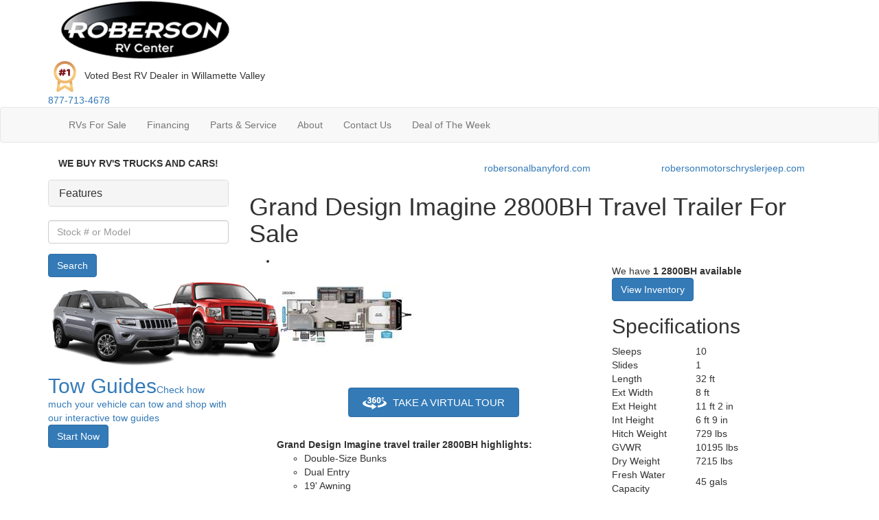

--- FILE ---
content_type: text/html
request_url: https://virtualtour.granddesignrv.com/tours/8X2yeBIYh
body_size: 4367
content:
<!doctype html><html lang="en"><head><meta charset="utf-8"><meta name="viewport" content="width=device-width,initial-scale=1,shrink-to-fit=no,viewport-fit=cover,user-scalable=0"><meta property="og:image" content="https://az.360-data.com/assets/img/brand/preview1.png"><meta property="og:image:width" content="600"><meta property="og:image:height" content="450"><meta property="og:image:alt" content="Best 360 Tour Creator"><meta property="og:title" content="View this 360° Tour"><meta property="og:type" content="website"><meta property="og:description" content="Take a 360° tour of this property on your smartphone or desktop."><meta http-equiv="cache-control" content="no-cache, must-revalidate, post-check=0, pre-check=0"><meta http-equiv="cache-control" content="max-age=0"><meta http-equiv="expires" content="0"><meta http-equiv="expires" content="Tue, 01 Jan 1980 1:00:00 GMT"><meta http-equiv="pragma" content="no-cache"><meta name="google" content="notranslate"><title>View this 360° Tour</title><link rel="shortcut icon" type="image/png" href="/public/logo.png"><script src="https://gc.360-data.com/threejs/r134/three.min.js" type="24cb4c95f5d7abe87298302c-text/javascript"></script><script src="https://gc.360-data.com/engine/3.9.3/panolens.min.js?_AYVqyQtiI" type="24cb4c95f5d7abe87298302c-text/javascript"></script><script src="https://cdnjs.cloudflare.com/ajax/libs/socket.io/3.0.1/socket.io.min.js" type="24cb4c95f5d7abe87298302c-text/javascript"></script><style>/* necessary for gsv level manager sorting */
      .gsv-sortable-helper { 
        z-index: 1500;
      }</style></head><body><noscript>You need to enable JavaScript to run this app.</noscript><div id="root"></div><div id="notification"></div><script src="https://cdn.cloudpano.com/58.8274d9f0412d165c64b3.js" type="24cb4c95f5d7abe87298302c-text/javascript"></script><script src="https://cdn.cloudpano.com/62.0e4ee4fb257e4a813464.js" type="24cb4c95f5d7abe87298302c-text/javascript"></script><script src="https://cdn.cloudpano.com/70.8759f70449b8796530d3.js" type="24cb4c95f5d7abe87298302c-text/javascript"></script><script src="https://cdn.cloudpano.com/74.0feaff85829216873fad.js" type="24cb4c95f5d7abe87298302c-text/javascript"></script><script src="https://cdn.cloudpano.com/50.1e0a5d7d6e9d2f3577fe.js" type="24cb4c95f5d7abe87298302c-text/javascript"></script><script src="https://cdn.cloudpano.com/75.25110a02b2e7a0c8591e.js" type="24cb4c95f5d7abe87298302c-text/javascript"></script><script src="https://cdn.cloudpano.com/52.2564662e5e031580c937.js" type="24cb4c95f5d7abe87298302c-text/javascript"></script><script src="https://cdn.cloudpano.com/57.1e307424b46b23c9b7e5.js" type="24cb4c95f5d7abe87298302c-text/javascript"></script><script src="https://cdn.cloudpano.com/46.57cf2b0cf8ce91d87e9c.js" type="24cb4c95f5d7abe87298302c-text/javascript"></script><script src="https://cdn.cloudpano.com/67.e191c88ffa7fbc99114a.js" type="24cb4c95f5d7abe87298302c-text/javascript"></script><script src="https://cdn.cloudpano.com/73.0b48fc210480e78ec481.js" type="24cb4c95f5d7abe87298302c-text/javascript"></script><script src="https://cdn.cloudpano.com/47.403346d772e523821085.js" type="24cb4c95f5d7abe87298302c-text/javascript"></script><script src="https://cdn.cloudpano.com/71.e90c9b9c1e273202e92e.js" type="24cb4c95f5d7abe87298302c-text/javascript"></script><script src="https://cdn.cloudpano.com/64.5e2a15fb13d0948fafd0.js" type="24cb4c95f5d7abe87298302c-text/javascript"></script><script src="https://cdn.cloudpano.com/60.851cdb50d4dd3b9aa7eb.js" type="24cb4c95f5d7abe87298302c-text/javascript"></script><script src="https://cdn.cloudpano.com/49.d15c9fa6d59118ac265b.js" type="24cb4c95f5d7abe87298302c-text/javascript"></script><script src="https://cdn.cloudpano.com/63.86026a4e6a68fdcfcc32.js" type="24cb4c95f5d7abe87298302c-text/javascript"></script><script src="https://cdn.cloudpano.com/65.33213fedecd5ac9aed12.js" type="24cb4c95f5d7abe87298302c-text/javascript"></script><script src="https://cdn.cloudpano.com/69.0e493fc98e53620ba2af.js" type="24cb4c95f5d7abe87298302c-text/javascript"></script><script src="https://cdn.cloudpano.com/59.4aba141cf6793e636e74.js" type="24cb4c95f5d7abe87298302c-text/javascript"></script><script src="https://cdn.cloudpano.com/66.bc9cd12dcd2624b89600.js" type="24cb4c95f5d7abe87298302c-text/javascript"></script><script src="https://cdn.cloudpano.com/76.3e2242bcf53e310ee20c.js" type="24cb4c95f5d7abe87298302c-text/javascript"></script><script src="https://cdn.cloudpano.com/77.dfda060c86e9e99774d6.js" type="24cb4c95f5d7abe87298302c-text/javascript"></script><script src="https://cdn.cloudpano.com/53.b9f0964d0af033223892.js" type="24cb4c95f5d7abe87298302c-text/javascript"></script><script src="https://cdn.cloudpano.com/61.8501cbe86231c548276c.js" type="24cb4c95f5d7abe87298302c-text/javascript"></script><script src="https://cdn.cloudpano.com/55.a0221913cc027e265f3e.js" type="24cb4c95f5d7abe87298302c-text/javascript"></script><script src="https://cdn.cloudpano.com/78.0198347e86548c473236.js" type="24cb4c95f5d7abe87298302c-text/javascript"></script><script src="https://cdn.cloudpano.com/68.3907349d6bf7b453689d.js" type="24cb4c95f5d7abe87298302c-text/javascript"></script><script src="https://cdn.cloudpano.com/79.0d8e7f1a4d8ec0a94212.js" type="24cb4c95f5d7abe87298302c-text/javascript"></script><script src="https://cdn.cloudpano.com/54.67305c5437faafb82abb.js" type="24cb4c95f5d7abe87298302c-text/javascript"></script><script src="https://cdn.cloudpano.com/51.88bcffa6d678a4a028ee.js" type="24cb4c95f5d7abe87298302c-text/javascript"></script><script src="https://cdn.cloudpano.com/48.6ade46527608b784b41b.js" type="24cb4c95f5d7abe87298302c-text/javascript"></script><script src="https://cdn.cloudpano.com/72.848210d1c58b1142679e.js" type="24cb4c95f5d7abe87298302c-text/javascript"></script><script src="https://cdn.cloudpano.com/56.790c960a385773745303.js" type="24cb4c95f5d7abe87298302c-text/javascript"></script><script src="https://cdn.cloudpano.com/main~d0ae3f07.0c2add72c9a1e529c3c8.js" type="24cb4c95f5d7abe87298302c-text/javascript"></script><script src="https://cdn.cloudpano.com/main~301d0052.2cbcb1f50a6149f26ee9.js" type="24cb4c95f5d7abe87298302c-text/javascript"></script><script src="https://cdn.cloudpano.com/main~32df14c6.d433a4ece7b2c99f203e.js" type="24cb4c95f5d7abe87298302c-text/javascript"></script><script src="https://cdn.cloudpano.com/main~d763a2bc.30799d1e73491a9cb6e0.js" type="24cb4c95f5d7abe87298302c-text/javascript"></script><script src="https://cdn.cloudpano.com/main~e99986ea.33807a10e98cfab258c5.js" type="24cb4c95f5d7abe87298302c-text/javascript"></script><script src="https://cdn.cloudpano.com/main~47316538.42b01b711415fda2655f.js" type="24cb4c95f5d7abe87298302c-text/javascript"></script><script src="https://cdn.cloudpano.com/main~c2f56522.edeaafff0cf432cab3d5.js" type="24cb4c95f5d7abe87298302c-text/javascript"></script><script src="https://cdn.cloudpano.com/main~d9267ba3.78ee1a2aeebed50761df.js" type="24cb4c95f5d7abe87298302c-text/javascript"></script><script src="https://cdn.cloudpano.com/main~390437da.bda621a2390e82fe9d56.js" type="24cb4c95f5d7abe87298302c-text/javascript"></script><script src="https://cdn.cloudpano.com/main~a4250cfc.73bf930027368f369e1a.js" type="24cb4c95f5d7abe87298302c-text/javascript"></script><script src="https://cdn.cloudpano.com/main~3fdd9180.f4cbe87ae06ff96651b2.js" type="24cb4c95f5d7abe87298302c-text/javascript"></script><script src="https://cdn.cloudpano.com/main~eecdb241.ac18388e53e0ca960fdd.js" type="24cb4c95f5d7abe87298302c-text/javascript"></script><script src="https://cdn.cloudpano.com/main~310d8abd.0a6a60cecd8ffe0d1b8e.js" type="24cb4c95f5d7abe87298302c-text/javascript"></script><script src="https://cdn.cloudpano.com/main~0db22136.6d94faabbc22cec53c72.js" type="24cb4c95f5d7abe87298302c-text/javascript"></script><script src="https://cdn.cloudpano.com/main~64da1985.6094b6cc57a8aae070d1.js" type="24cb4c95f5d7abe87298302c-text/javascript"></script><script src="https://cdn.cloudpano.com/main~7acf3072.a55ea261a3cbcc28e42e.js" type="24cb4c95f5d7abe87298302c-text/javascript"></script><script src="https://cdn.cloudpano.com/main~755df021.5da0fe51cf5e3316366b.js" type="24cb4c95f5d7abe87298302c-text/javascript"></script><script src="https://cdn.cloudpano.com/main~36b25db3.79841bbf1f3cf2290f5c.js" type="24cb4c95f5d7abe87298302c-text/javascript"></script><script src="https://cdn.cloudpano.com/main~ba6b109f.57ec963aca0c0597f76a.js" type="24cb4c95f5d7abe87298302c-text/javascript"></script><script src="https://cdn.cloudpano.com/main~f3143003.4f539d2c38a655d1b373.js" type="24cb4c95f5d7abe87298302c-text/javascript"></script><script src="https://cdn.cloudpano.com/main~8a995459.d56e0d1bf34c4661336f.js" type="24cb4c95f5d7abe87298302c-text/javascript"></script><script src="https://cdn.cloudpano.com/main~757786e0.f4c22c227ce3a114adb2.js" type="24cb4c95f5d7abe87298302c-text/javascript"></script><script src="https://cdn.cloudpano.com/main~d0727605.b6e5ee557940b812c664.js" type="24cb4c95f5d7abe87298302c-text/javascript"></script><script src="https://cdn.cloudpano.com/main~c0e8ab30.f3df572b2a19c0c1dab2.js" type="24cb4c95f5d7abe87298302c-text/javascript"></script><script src="https://cdn.cloudpano.com/main~f1e24390.76525bf874c9dfd79bb8.js" type="24cb4c95f5d7abe87298302c-text/javascript"></script><script src="https://cdn.cloudpano.com/main~92d0c71c.2b8a18c558dae4758b52.js" type="24cb4c95f5d7abe87298302c-text/javascript"></script><script src="https://cdn.cloudpano.com/main~fcb41bf6.5f197ae28a5964928ab5.js" type="24cb4c95f5d7abe87298302c-text/javascript"></script><script src="https://cdn.cloudpano.com/main~3d0774bf.ea7db43676246d3b82b7.js" type="24cb4c95f5d7abe87298302c-text/javascript"></script><script src="https://cdn.cloudpano.com/main~38785515.de6b0451a0a902b60c86.js" type="24cb4c95f5d7abe87298302c-text/javascript"></script><script src="https://cdn.cloudpano.com/main~386db726.4945d794270dab3ccdf5.js" type="24cb4c95f5d7abe87298302c-text/javascript"></script><script src="https://cdn.cloudpano.com/main~a850b7b5.261fb2ba0e2c16e918b6.js" type="24cb4c95f5d7abe87298302c-text/javascript"></script><script src="https://cdn.cloudpano.com/main~bdc3e0f2.3370290d799404126802.js" type="24cb4c95f5d7abe87298302c-text/javascript"></script><script src="https://cdn.cloudpano.com/main~04cae3de.b6be2e1c4c543970f721.js" type="24cb4c95f5d7abe87298302c-text/javascript"></script><script src="https://cdn.cloudpano.com/main~0c62c42c.5a9aac78d911f98446a4.js" type="24cb4c95f5d7abe87298302c-text/javascript"></script><script src="https://cdn.cloudpano.com/main~f71cff67.6b0b4d11bcf373a85d84.js" type="24cb4c95f5d7abe87298302c-text/javascript"></script><script src="https://cdn.cloudpano.com/main~735eafe5.b66d6b9a996a88d89b63.js" type="24cb4c95f5d7abe87298302c-text/javascript"></script><script src="https://cdn.cloudpano.com/main~864e0493.c67ccbf9e5af9c61b4b6.js" type="24cb4c95f5d7abe87298302c-text/javascript"></script><script src="https://cdn.cloudpano.com/main~1431f632.a8b8e49584221c67abcd.js" type="24cb4c95f5d7abe87298302c-text/javascript"></script><script src="https://cdn.cloudpano.com/main~a51258b5.20e9124ebaadd682bd3a.js" type="24cb4c95f5d7abe87298302c-text/javascript"></script><script src="https://cdn.cloudpano.com/main~539f5134.e0f54519d11271a3edb0.js" type="24cb4c95f5d7abe87298302c-text/javascript"></script><script src="https://cdn.cloudpano.com/main~a63afe74.06832c8423b5bb54e396.js" type="24cb4c95f5d7abe87298302c-text/javascript"></script><script src="https://cdn.cloudpano.com/main~76c66adc.076ddf220c515582d620.js" type="24cb4c95f5d7abe87298302c-text/javascript"></script><script src="https://cdn.cloudpano.com/main~b23eec57.c1d3df66a2758a46dbd4.js" type="24cb4c95f5d7abe87298302c-text/javascript"></script><script src="https://cdn.cloudpano.com/main~de608a7b.67bde66c0a9e8461f1fa.js" type="24cb4c95f5d7abe87298302c-text/javascript"></script><script src="https://cdn.cloudpano.com/main~3cf1c95a.0206125dfe5a3d93eaf7.js" type="24cb4c95f5d7abe87298302c-text/javascript"></script><script src="https://cdn.cloudpano.com/main~7b88ccc1.6e4fa3e99dd687b45a19.js" type="24cb4c95f5d7abe87298302c-text/javascript"></script><script src="/cdn-cgi/scripts/7d0fa10a/cloudflare-static/rocket-loader.min.js" data-cf-settings="24cb4c95f5d7abe87298302c-|49" defer></script><script defer src="https://static.cloudflareinsights.com/beacon.min.js/vcd15cbe7772f49c399c6a5babf22c1241717689176015" integrity="sha512-ZpsOmlRQV6y907TI0dKBHq9Md29nnaEIPlkf84rnaERnq6zvWvPUqr2ft8M1aS28oN72PdrCzSjY4U6VaAw1EQ==" data-cf-beacon='{"version":"2024.11.0","token":"269b1d9e13394f6284511149f9092976","server_timing":{"name":{"cfCacheStatus":true,"cfEdge":true,"cfExtPri":true,"cfL4":true,"cfOrigin":true,"cfSpeedBrain":true},"location_startswith":null}}' crossorigin="anonymous"></script>
<script>(function(){function c(){var b=a.contentDocument||a.contentWindow.document;if(b){var d=b.createElement('script');d.innerHTML="window.__CF$cv$params={r:'9c18a11a29bc70b8',t:'MTc2OTAxNzU2OA=='};var a=document.createElement('script');a.src='/cdn-cgi/challenge-platform/scripts/jsd/main.js';document.getElementsByTagName('head')[0].appendChild(a);";b.getElementsByTagName('head')[0].appendChild(d)}}if(document.body){var a=document.createElement('iframe');a.height=1;a.width=1;a.style.position='absolute';a.style.top=0;a.style.left=0;a.style.border='none';a.style.visibility='hidden';document.body.appendChild(a);if('loading'!==document.readyState)c();else if(window.addEventListener)document.addEventListener('DOMContentLoaded',c);else{var e=document.onreadystatechange||function(){};document.onreadystatechange=function(b){e(b);'loading'!==document.readyState&&(document.onreadystatechange=e,c())}}}})();</script></body><footer><link rel="preconnect" href="https://fonts.googleapis.com"><link rel="preconnect" href="https://fonts.gstatic.com" crossorigin><link href="https://fonts.googleapis.com/css2?family=Lato:wght@100;300;400;700&family=Roboto:wght@400;700&display=swap" rel="stylesheet"><script async src="https://cdnjs.cloudflare.com/ajax/libs/js-cookie/2.2.0/js.cookie.min.js" type="24cb4c95f5d7abe87298302c-text/javascript"></script><script async type="24cb4c95f5d7abe87298302c-text/javascript">try {
          var head = document.head;
          var script = document.createElement('script');
          script.type = 'text/javascript';
          script.src = "https://t.cloudpano.com/v1/lst/universal-script?ph=3497790c2bc9033ae79725f86bba7a43e67712f507789e8ce6c6999c40c68a3a&tag=!clicked&ref_url=" + encodeURI(document.URL);
          head.appendChild(script);
        } catch (error) {
          console.error(error);
        }</script><script type="24cb4c95f5d7abe87298302c-text/javascript">window.authenticate = provider => {
        window.authenticateCallback = ({
          token,
          name,
          email,
          picture,
          credits,
          type,
          typeIntention,
          freeToursRemaining,
          referralCode,
          id,
          meta,
          createdDate,
          authType,
          isNewUser,
          usedTrial,
          phone,
          msg,
          hasOtherAccounts,
          isCompletedOnboarding,
        }) => {
          if (!token) {
            window.cpNotifyError(msg);
            return;
          }

          const isCompletedOnboardingValue = !isCompletedOnboarding.length ? null : JSON.parse(isCompletedOnboarding);
          let date = new Date();
          date.setTime(date.getTime() + 30 * 24 * 60 * 60 * 1000);
          Cookies.set("user", { token, name, email, type, picture, credits }, { expires: 365 });
          window.setUser({
            token,
            name,
            email,
            picture,
            credits,
            type: type || 1,
            typeIntention,
            freeToursRemaining,
            referralCode,
            id,
            meta,
            createdDate,
            authType,
            usedTrial,
            phone,
            isCompletedOnboarding: isCompletedOnboardingValue,
          });

          if (!!hasOtherAccounts && window.fetchExtraUsers) {
            window.fetchExtraUsers();
          }

           const getType = e => 1 == e ? "Free" : 2 == e ? "Pro Plus" : 3 == e ? "Business Pro Plus" : 4 == e ? "Enterprise Pro Plus" : "-", getAuthType = e => 1 == e ? "Facebook login" : 2 == e ? "Google login" : 3 == e ? "Email login" : "-", convertDateToTimestamp = e => { try { return parseInt((new Date(e).getTime() / 1e3).toFixed(0)) } catch { return null } };
          const userProps = {
            user_id: id,
            email,
            name,
            phone,
            avatar: { type: "avatar", image_url: picture },
            created_at: convertDateToTimestamp(createdDate),
            "plan_type": getType(type),
            "plan_type_intention": getType(typeIntention),
            "login_provider": getAuthType(authType),
          }

          window.dataLayer = window.dataLayer || [];
          window.dataLayer.push({event:'app_sign_in', ...userProps, userId: id});

          if (isNewUser) {
            window.eventAppSignUpConversion();
            window.acceptInviteToApp();
            window.setSourceForUser();
            window.dataLayer.push({ event: 'app_sign_up', ...userProps, userId: id });
          }
          window.setIsShouldShowLetsGetStartedModal();

          window.notification(`Welcome, ${name}`);

         
          setTimeout(() => {
            const notification = document.getElementById("notification");
            // while (notification.firstChild) {
            if (notification.firstChild)
              notification.removeChild(notification.firstChild);
            // }
          }, 5000);
        };
        window.open(`/api/auth/${provider}`, null,
          `toolbar=no,
                                    location=no,
                                    status=no,
                                    menubar=no,
                                    scrollbars=yes,
                                    resizable=yes,
                                    width=480,
                                    height=700`);
      };</script><script defer="defer" type="24cb4c95f5d7abe87298302c-text/javascript">!function (f, b, e, v, n, t, s) {
        if (f.fbq) return; n = f.fbq = function () {
          n.callMethod ?
          n.callMethod.apply(n, arguments) : n.queue.push(arguments)
        };
        if (!f._fbq) f._fbq = n; n.push = n; n.loaded = !0; n.version = '2.0';
        n.queue = []; t = b.createElement(e); t.async = !0;
        t.src = v; s = b.getElementsByTagName(e)[0];
        s.parentNode.insertBefore(t, s)
      }(window, document, 'script',
        'https://connect.facebook.net/en_US/fbevents.js');
      fbq('init', '176966303199977');
      fbq('init', '876810729805531');
      fbq('track', 'PageView');</script><noscript><img height="1" width="1" style="display:none" src="https://www.facebook.com/tr?id=176966303199977&ev=PageView&noscript=1"></noscript></footer></html>

--- FILE ---
content_type: application/javascript
request_url: https://cdn.cloudpano.com/main~d0ae3f07.0c2add72c9a1e529c3c8.js
body_size: 2441
content:
(window.webpackJsonp=window.webpackJsonp||[]).push([[36],{1268:function(o,c){o.exports="https://cdn.cloudpano.com/public/hotspot-icon-black-thumb.png"},1269:function(o,c){o.exports="https://cdn.cloudpano.com/public/hotspot-icon-black.png"},1270:function(o,c){o.exports="https://cdn.cloudpano.com/public/floor-ring-3d.svg"},1306:function(o,c){o.exports="https://cdn.cloudpano.com/public/floorplan_type_1.jpg"},1307:function(o,c){o.exports="https://cdn.cloudpano.com/public/floorplan_type_2.jpg"},1308:function(o,c){o.exports="https://cdn.cloudpano.com/public/floorplan_type_3.jpg"},1309:function(o,c){o.exports="https://cdn.cloudpano.com/public/floorplan_type_4.jpg"},1311:function(o,c){o.exports="https://cdn.cloudpano.com/public/theme-icon-classic.png"},1312:function(o,c){o.exports="https://cdn.cloudpano.com/public/theme-icon-modern.png"},1313:function(o,c){o.exports="https://cdn.cloudpano.com/public/theme-icon-flow.png"},1314:function(o,c){o.exports="https://cdn.cloudpano.com/public/theme-icon-cascade.png"},1428:function(o,c){o.exports="https://cdn.cloudpano.com/public/payment-success.svg"},1429:function(o,c){o.exports="https://cdn.cloudpano.com/public/stars-icon.png"},1430:function(o,c){o.exports="https://cdn.cloudpano.com/public/payment-failed.svg"},1439:function(o,c){o.exports="https://cdn.cloudpano.com/public/demo-portfolio-promo.png"},1442:function(o,c){o.exports="https://cdn.cloudpano.com/public/svg/icon-24-hours.svg"},1444:function(o,c){o.exports="https://cdn.cloudpano.com/public/svg/icon-party.svg"},1455:function(o,c){o.exports="https://cdn.cloudpano.com/public/hi_video_chat.png"},1457:function(o,c){o.exports="https://cdn.cloudpano.com/public/live_video_chat_1.png"},1458:function(o,c){o.exports="https://cdn.cloudpano.com/public/live_video_chat_2.png"},1460:function(o,c){o.exports="https://cdn.cloudpano.com/public/svg/404/404_tour_is_not_founded.svg"},1476:function(o,c){o.exports="https://cdn.cloudpano.com/public/testimonials/testimonials-2.png"},1477:function(o,c){o.exports="https://cdn.cloudpano.com/public/testimonials/testimonials-3.jpg"},1480:function(o,c){o.exports="https://cdn.cloudpano.com/public/plan1.jpg"},1481:function(o,c){o.exports="https://cdn.cloudpano.com/public/plan2.jpg"},1482:function(o,c){o.exports="https://cdn.cloudpano.com/public/plan3.jpg"},1483:function(o,c){o.exports="https://cdn.cloudpano.com/public/jade-foto.jpg"},1484:function(o,c){o.exports="https://cdn.cloudpano.com/public/modern-feedbacks-bg.jpg"},1502:function(o,c){o.exports="https://cdn.cloudpano.com/public/dashboard-icon.png"},1503:function(o,c){o.exports="https://cdn.cloudpano.com/public/refresh_5.svg"},1504:function(o,c){o.exports="https://cdn.cloudpano.com/public/cardboard.png"},1507:function(o,c){o.exports="https://cdn.cloudpano.com/public/cp-live/cpl-btn-video-poster.jpg"},1513:function(o,c){o.exports="https://cdn.cloudpano.com/public/logo.png"},1514:function(o,c){o.exports="https://cdn.cloudpano.com/public/logo-i.png"},1533:function(o,c){o.exports="https://cdn.cloudpano.com/public/cp-live/join-meeting@2x.jpg"},1657:function(o,c){o.exports="https://cdn.cloudpano.com/public/transparent-icon.svg"},1658:function(o,c){o.exports="https://cdn.cloudpano.com/public/clear-draw-icon.svg"},1659:function(o,c){o.exports="https://cdn.cloudpano.com/public/movement-black-icon.svg"},1660:function(o,c){o.exports="https://cdn.cloudpano.com/public/movement-white-icon.svg"},1663:function(o,c){o.exports="https://cdn.cloudpano.com/public/ic_mouse-scroll.svg"},1664:function(o,c){o.exports="https://cdn.cloudpano.com/public/ic_swipe.svg"},1666:function(o,c){o.exports="https://cdn.cloudpano.com/public/svg/css-inspector-cursor-in-window.svg"},1678:function(o,c){o.exports="https://cdn.cloudpano.com/public/cp-live/full-sreen-share-icon.svg"},1679:function(o,c){o.exports="https://cdn.cloudpano.com/public/cp-live/small-video-size-icon.svg"},1683:function(o,c){o.exports="https://cdn.cloudpano.com/public/cp-live/arrow-icon.png"},1686:function(o,c){o.exports="https://cdn.cloudpano.com/public/cp-live/check-icon.png"},1687:function(o,c){o.exports="https://cdn.cloudpano.com/public/cp-live/setting-icon.svg"},1689:function(o,c){o.exports="https://cdn.cloudpano.com/public/cp-live/add-user-icon.svg"},1690:function(o,c){o.exports="https://cdn.cloudpano.com/public/cp-live/exit-icon.svg"},1691:function(o,c){o.exports="https://cdn.cloudpano.com/public/cp-live/draw-icon.svg"},1692:function(o,c){o.exports="https://cdn.cloudpano.com/public/cp-live/chat-icon.svg"},1693:function(o,c){o.exports="https://cdn.cloudpano.com/public/cp-live/controls-icon-on.svg"},1694:function(o,c){o.exports="https://cdn.cloudpano.com/public/cp-live/controls-icon-off.svg"},1695:function(o,c){o.exports="https://cdn.cloudpano.com/public/cp-live/share-screen-on.svg"},1696:function(o,c){o.exports="https://cdn.cloudpano.com/public/cp-live/share-screen-off.svg"},1702:function(o,c){o.exports="https://cdn.cloudpano.com/public/cp-live/invite-member@2x.jpg"},1704:function(o,c){o.exports="https://cdn.cloudpano.com/public/cp-live/screen-desktop-icon.svg"},1705:function(o,c){o.exports="https://cdn.cloudpano.com/public/cp-live/share-tour-icon.svg"},1707:function(o,c){o.exports="https://cdn.cloudpano.com/public/cp-live/phone-outgoing-icon.svg"},1718:function(o,c){o.exports="https://cdn.cloudpano.com/public/close-chat-icon.png"},1719:function(o,c){o.exports="https://cdn.cloudpano.com/public/send-msg-chat-icon.png"},1725:function(o,c){o.exports="https://cdn.cloudpano.com/public/cp-live/refresh-msg-icon.svg"},1727:function(o,c){o.exports="https://cdn.cloudpano.com/public/cp-live/csv-file-icon.svg"},1728:function(o,c){o.exports="https://cdn.cloudpano.com/public/cp-live/doc-file-icon.svg"},1729:function(o,c){o.exports="https://cdn.cloudpano.com/public/cp-live/pdf-file-icon.svg"},1730:function(o,c){o.exports="https://cdn.cloudpano.com/public/cp-live/txt-file-icon.svg"},1731:function(o,c){o.exports="https://cdn.cloudpano.com/public/cp-live/xls-file-icon.svg"},1733:function(o,c){o.exports="https://cdn.cloudpano.com/public/cp-live/paper-clip-icon.svg"},1743:function(o,c){o.exports="https://cdn.cloudpano.com/public/infospot-info-blue-bkgd.png"},1744:function(o,c){o.exports="https://cdn.cloudpano.com/public/hotspot-circle-chevron-up.png"},1745:function(o,c){o.exports="https://cdn.cloudpano.com/public/hotspot-circle-chevron-up2-red-arrow.png"},1756:function(o,c){o.exports="https://cdn.cloudpano.com/public/svg/error-cloud-rain.svg"},1768:function(o,c){o.exports="https://cdn.cloudpano.com/public/svg/url-click.svg"},1769:function(o,c){o.exports="https://cdn.cloudpano.com/public/svg/logo-gradient.svg"},1770:function(o,c){o.exports="https://cdn.cloudpano.com/public/svg/msg-bubbles.svg"},1773:function(o,c){o.exports="https://cdn.cloudpano.com/public/svg/404/404_dots_layer.svg"},1774:function(o,c){o.exports="https://cdn.cloudpano.com/public/svg/404/404_page_layer.svg"},1775:function(o,c){o.exports="https://cdn.cloudpano.com/public/svg/404/404_code_layer.svg"},1776:function(o,c){o.exports="https://cdn.cloudpano.com/public/svg/404/404_ufo_layer.svg"},1798:function(o,c){o.exports="https://cdn.cloudpano.com/public/npi-btn-set-init-view.png"},1799:function(o,c){o.exports="https://cdn.cloudpano.com/public/npi-btn-set-north-point.png"},1800:function(o,c){o.exports="https://cdn.cloudpano.com/public/panolens/transitions/examples/cover.jpg"},1803:function(o,c){o.exports="https://cdn.cloudpano.com/public/wave-bg.svg"},1804:function(o,c){o.exports="https://cdn.cloudpano.com/public/brooding-emoji.svg"},1806:function(o,c){o.exports="https://cdn.cloudpano.com/public/create-a-360-degree-interior-scene.png"},1807:function(o,c){o.exports="https://cdn.cloudpano.com/public/create-a-360-scene.jpg"},1808:function(o,c){o.exports="https://cdn.cloudpano.com/public/create-a-2d-scene.jpg"},1809:function(o,c){o.exports="https://cdn.cloudpano.com/public/create-a-spin-scene.png"},1816:function(o,c){o.exports="https://cdn.cloudpano.com/public/icon-play-video-youtube.svg"},1817:function(o,c){o.exports="https://cdn.cloudpano.com/public/cover-cp-intro.jpeg"},1825:function(o,c){o.exports="https://cdn.cloudpano.com/public/integration-partners/zillow.png"},1826:function(o,c){o.exports="https://cdn.cloudpano.com/public/integration-partners/google.png"},1827:function(o,c){o.exports="https://cdn.cloudpano.com/public/integration-partners/hotpads.png"},1828:function(o,c){o.exports="https://cdn.cloudpano.com/public/integration-partners/realtor.png"},1829:function(o,c){o.exports="https://cdn.cloudpano.com/public/integration-partners/trulia.png"},1833:function(o,c){o.exports="https://cdn.cloudpano.com/public/purple-user.png"},1834:function(o,c){o.exports="https://cdn.cloudpano.com/public/purple-image.png"},1835:function(o,c){o.exports="https://cdn.cloudpano.com/public/little-marker.png"},1836:function(o,c){o.exports="https://cdn.cloudpano.com/public/gsvIcons/clock-period.png"},1837:function(o,c){o.exports="https://cdn.cloudpano.com/public/gsvIcons/unpublished-red.png"},1838:function(o,c){o.exports="https://cdn.cloudpano.com/public/gsvIcons/purple-close-icon.png"},1839:function(o,c){o.exports="https://cdn.cloudpano.com/public/gsvIcons/published-tick.png"},1840:function(o,c){o.exports="https://cdn.cloudpano.com/public/gsvIcons/processing.png"},1841:function(o,c){o.exports="https://cdn.cloudpano.com/public/gsvIcons/location_city.png"},1844:function(o,c){o.exports="https://cdn.cloudpano.com/public/chevron-step-active-2.svg"},1846:function(o,c){o.exports="https://cdn.cloudpano.com/public/gsvc-note-about-publishing.png"},1857:function(o,c){o.exports="https://cdn.cloudpano.com/public/cover-vs-constrain/constrain-desktop.png"},1858:function(o,c){o.exports="https://cdn.cloudpano.com/public/cover-vs-constrain/constrain-mob-portrait.png"},1859:function(o,c){o.exports="https://cdn.cloudpano.com/public/cover-vs-constrain/constrain-mob-landscape.png"},1860:function(o,c){o.exports="https://cdn.cloudpano.com/public/cover-vs-constrain/cover-desktop.png"},1861:function(o,c){o.exports="https://cdn.cloudpano.com/public/cover-vs-constrain/cover-mob-portrait.png"},1862:function(o,c){o.exports="https://cdn.cloudpano.com/public/cover-vs-constrain/cover-mob-landscape.png"},1864:function(o,c){o.exports="https://cdn.cloudpano.com/public/depthmap-info@4x.png"},1865:function(o,c){o.exports="https://cdn.cloudpano.com/public/depthmap-info_depth@4x.png"},1873:function(o,c){o.exports="https://cdn.cloudpano.com/public/private-tour.png"},1891:function(o,c){o.exports="https://cdn.cloudpano.com/public/back-arrow-green-icon.svg"},1896:function(o,c){o.exports="https://cdn.cloudpano.com/public/star.svg"},1904:function(o,c){o.exports="https://cdn.cloudpano.com/public/swap-img-icon.png"},1905:function(o,c){o.exports="https://cdn.cloudpano.com/public/arrow-right.svg"},1906:function(o,c){o.exports="https://cdn.cloudpano.com/public/layout-icon.svg"},1911:function(o,c){o.exports="https://cdn.cloudpano.com/public/cp-live/about-calendly.png"},1917:function(o,c){o.exports="https://cdn.cloudpano.com/public/exit-side-menu.png"},1918:function(o,c){o.exports="https://cdn.cloudpano.com/public/edit-tour-icon.png"},1919:function(o,c){o.exports="https://cdn.cloudpano.com/public/brand-kit-icon.png"},1920:function(o,c){o.exports="https://cdn.cloudpano.com/public/tour-editor-apps/3d-lab-button.jpg"},1921:function(o,c){o.exports="https://cdn.cloudpano.com/public/tour-editor-apps/floor-plans-button.jpg"},1922:function(o,c){o.exports="https://cdn.cloudpano.com/public/tour-editor-apps/cloudpano-live-button.png"},1923:function(o,c){o.exports="https://cdn.cloudpano.com/public/tour-editor-apps/embed-youtube-button.jpg"},1924:function(o,c){o.exports="https://cdn.cloudpano.com/public/tour-editor-apps/publish-gsv-button.jpg"},1925:function(o,c){o.exports="https://cdn.cloudpano.com/public/tour-editor-apps/userway-button.jpg"},1926:function(o,c){o.exports="https://cdn.cloudpano.com/public/tour-editor-apps/white-label-button.jpg"},1927:function(o,c){o.exports="https://cdn.cloudpano.com/public/tour-editor-apps/publish-to-button.jpg"},1931:function(o,c){o.exports="https://cdn.cloudpano.com/public/splash-screen-preview.png"},1946:function(o,c){o.exports="https://cdn.cloudpano.com/public/zillow_logo.png"},1950:function(o,c){o.exports="https://cdn.cloudpano.com/public/illustration-look-view-mask.png"},1956:function(o,c){o.exports="https://cdn.cloudpano.com/public/google-marker.svg"},1967:function(o,c){o.exports="https://cdn.cloudpano.com/public/floorplan-icon-preview.png"},1968:function(o,c){o.exports="https://cdn.cloudpano.com/public/tour-editor-apps/floor-plans-header.jpg"},1972:function(o,c){o.exports="https://cdn.cloudpano.com/public/floorplan_bg_logo.png"},1973:function(o,c){o.exports="https://cdn.cloudpano.com/public/icon-publish-btn.png"},1974:function(o,c){o.exports="https://cdn.cloudpano.com/public/floorplan-smile-2.png"},1975:function(o,c){o.exports="https://cdn.cloudpano.com/public/floorplan-arrow-2.png"},1984:function(o,c){o.exports="https://cdn.cloudpano.com/public/zoom-out.svg"},1985:function(o,c){o.exports="https://cdn.cloudpano.com/public/zoom-in.svg"},1996:function(o,c){o.exports="https://cdn.cloudpano.com/public/cp-live/cloudpano-live-lobby.jpg"},1997:function(o,c){o.exports="https://cdn.cloudpano.com/public/cp-live/calendly-icon.png"},1998:function(o,c){o.exports="https://cdn.cloudpano.com/public/tour-editor-apps/cloudpano-live-header.png"},2002:function(o,c){o.exports="https://cdn.cloudpano.com/public/cp-live/icon-angle.svg"},2010:function(o,c){o.exports="https://cdn.cloudpano.com/public/cp-live/cloudpano-live-view-video.jpg"},2029:function(o,c){o.exports="https://cdn.cloudpano.com/public/tour-editor-apps/3d-lab-header.jpg"},2031:function(o,c){o.exports="https://cdn.cloudpano.com/public/tour-editor-apps/embed-youtube-header.jpg"},2033:function(o,c){o.exports="https://cdn.cloudpano.com/public/tour-editor-apps/publish-gsv-header.jpg"},2037:function(o,c){o.exports="https://cdn.cloudpano.com/public/illustration-property-address.png"},2040:function(o,c){o.exports="https://cdn.cloudpano.com/public/tour-editor-apps/userway-header.jpg"},2048:function(o,c){o.exports="https://cdn.cloudpano.com/public/loadingArc.gif"},2131:function(o,c){o.exports="https://cdn.cloudpano.com/public/google-icon.png"},2132:function(o,c){o.exports="https://cdn.cloudpano.com/public/account.png"},2186:function(o,c){o.exports="https://cdn.cloudpano.com/public/refresh-icon.svg"},2191:function(o,c){o.exports="https://cdn.cloudpano.com/public/logo-green.png"},2194:function(o,c){o.exports="https://cdn.cloudpano.com/public/auth-bg-mobile.svg"},2195:function(o,c){o.exports="https://cdn.cloudpano.com/public/auth-bg-desktop.svg"},2197:function(o,c){o.exports="https://cdn.cloudpano.com/public/quickly-live-call/quickly-bg.jpg"},2198:function(o,c){o.exports="https://cdn.cloudpano.com/public/quickly-live-call/live-promo.png"},2199:function(o,c){o.exports="https://cdn.cloudpano.com/public/quickly-live-call/live-tour-card.png"},2202:function(o,c){o.exports="https://cdn.cloudpano.com/public/billing/code-bg.svg"},2203:function(o,c){o.exports="https://cdn.cloudpano.com/public/billing/code-bg2.svg"},2204:function(o,c){o.exports="https://cdn.cloudpano.com/public/360-profit-logo.jpeg"},2208:function(o,c){o.exports="https://cdn.cloudpano.com/public/refer-a-friend-modal-pic.svg"},2209:function(o,c){o.exports="https://cdn.cloudpano.com/public/circle-check-icon.svg"},2232:function(o,c){o.exports="https://cdn.cloudpano.com/public/team-icon.svg"},2233:function(o,c){o.exports="https://cdn.cloudpano.com/public/view-icon.svg"},2234:function(o,c){o.exports="https://cdn.cloudpano.com/public/share-icon.svg"},2235:function(o,c){o.exports="https://cdn.cloudpano.com/public/clone-icon.svg"},2236:function(o,c){o.exports="https://cdn.cloudpano.com/public/edit-icon.svg"},2237:function(o,c){o.exports="https://cdn.cloudpano.com/public/publish-icon.svg"},2238:function(o,c){o.exports="https://cdn.cloudpano.com/public/unpublish-icon.svg"},2239:function(o,c){o.exports="https://cdn.cloudpano.com/public/camera-live-icon.svg"},2240:function(o,c){o.exports="https://cdn.cloudpano.com/public/restore-icon.png"},2371:function(o,c){o.exports="https://cdn.cloudpano.com/public/backgroundWhitlableModal.png"},2399:function(o,c){o.exports="https://cdn.cloudpano.com/public/testimonials/testimonials-4.jpeg"},2400:function(o,c){o.exports="https://cdn.cloudpano.com/public/testimonials/testimonials-5.png"},2402:function(o,c){o.exports="https://cdn.cloudpano.com/public/whitelabels-hero-div.svg"},2440:function(o,c){o.exports="https://cdn.cloudpano.com/public/clock.svg"},2455:function(o,c){o.exports="https://cdn.cloudpano.com/public/edit-green-icon.svg"},2456:function(o,c){o.exports="https://cdn.cloudpano.com/public/back-arrow-plural-icon.svg"},2457:function(o,c){o.exports="https://cdn.cloudpano.com/public/edit-purpal-icon.svg"},2465:function(o,c){o.exports="https://cdn.cloudpano.com/public/pricing/wave-bg.png"},2467:function(o,c){o.exports="https://cdn.cloudpano.com/public/pricing/cloud-blue.png"},2468:function(o,c){o.exports="https://cdn.cloudpano.com/public/pricing/cloud-purple.png"},2470:function(o,c){o.exports="https://cdn.cloudpano.com/public/pricing/brands.png"},2471:function(o,c){o.exports="https://cdn.cloudpano.com/public/pricing/brands-mobile.png"},2519:function(o,c,n){o.exports=n(1e3)},254:function(o,c){o.exports="https://cdn.cloudpano.com/public/gsvIcons/ic_pagman.svg"},302:function(o,c){o.exports="https://cdn.cloudpano.com/public/checkmark-outline.svg"},311:function(o,c){o.exports="https://cdn.cloudpano.com/public/loading.gif"},320:function(o,c){o.exports="https://cdn.cloudpano.com/public/icon-search.svg"},364:function(o,c){o.exports="https://cdn.cloudpano.com/public/no-image-icon.png"},399:function(o,c){o.exports="https://cdn.cloudpano.com/public/collection-icon.svg"},405:function(o,c){o.exports="https://cdn.cloudpano.com/public/default-collections-img.svg"},517:function(o,c){o.exports="https://cdn.cloudpano.com/public/chevron-step.svg"},518:function(o,c){o.exports="https://cdn.cloudpano.com/public/chevron-step-active.svg"},601:function(o,c){o.exports="https://cdn.cloudpano.com/public/hotspot-icon-white-thumb.png"},602:function(o,c){o.exports="https://cdn.cloudpano.com/public/bubble.png"},603:function(o,c){o.exports="https://cdn.cloudpano.com/public/hotspot-icon-white.png"},667:function(o,c){o.exports="https://cdn.cloudpano.com/public/testimonials/testimonials-1.png"},669:function(o,c){o.exports="https://cdn.cloudpano.com/public/trash-white-icon.svg"},674:function(o,c){o.exports="https://cdn.cloudpano.com/public/cp-live/camera-icon.svg"},677:function(o,c){o.exports="https://cdn.cloudpano.com/public/floor-plan-icon.png"},680:function(o,c){o.exports="https://cdn.cloudpano.com/public/google-icon.svg"},681:function(o,c){o.exports="https://cdn.cloudpano.com/public/facebook-icon.svg"},682:function(o,c){o.exports="https://cdn.cloudpano.com/public/apple-icon.svg"},743:function(o,c){o.exports="https://cdn.cloudpano.com/public/cp-live/micro-off-icon.svg"},744:function(o,c){o.exports="https://cdn.cloudpano.com/public/bad-network-quality-icon.svg"},745:function(o,c){o.exports="https://cdn.cloudpano.com/public/cp-live/phone-icon.svg"},746:function(o,c){o.exports="https://cdn.cloudpano.com/public/cp-live/phone-off-icon.svg"},747:function(o,c){o.exports="https://cdn.cloudpano.com/public/cp-live/micro-icon.svg"},748:function(o,c){o.exports="https://cdn.cloudpano.com/public/check-icon.png"},768:function(o,c){o.exports="https://cdn.cloudpano.com/public/icon-play-video.svg"},774:function(o,c){o.exports="https://cdn.cloudpano.com/public/icon/diamond.svg"},778:function(o,c){o.exports="https://cdn.cloudpano.com/public/icon/check-with-bg.svg"},779:function(o,c){o.exports="https://cdn.cloudpano.com/public/icon/check-with-bg-white.svg"},791:function(o,c){o.exports="https://cdn.cloudpano.com/public/icon-celebrations.svg"},792:function(o,c){o.exports="https://cdn.cloudpano.com/public/joe_avatar.jpg"},798:function(o,c){o.exports="https://cdn.cloudpano.com/public/trash-red-icon.png"},799:function(o,c){o.exports="https://cdn.cloudpano.com/public/chevron-left.svg"},801:function(o,c){o.exports="https://cdn.cloudpano.com/public/tour-editor-apps/measurement-studio-button.jpg"},803:function(o,c){o.exports="https://cdn.cloudpano.com/public/svg/inspect-icon.svg"},815:function(o,c){o.exports="https://cdn.cloudpano.com/public/cp-live/cloudpano-live-icon.jpg"},821:function(o,c){o.exports="https://cdn.cloudpano.com/public/teams-hero-div.svg"},832:function(o,c){o.exports="https://cdn.cloudpano.com/public/plus-in-circle-icon.svg"},864:function(o,c){o.exports="https://cdn.cloudpano.com/public/circle-close-icon.svg"},869:function(o,c){o.exports="https://cdn.cloudpano.com/public/billing/code-not-found.svg"},870:function(o,c){o.exports="https://cdn.cloudpano.com/public/billing/code-used.svg"}}]);